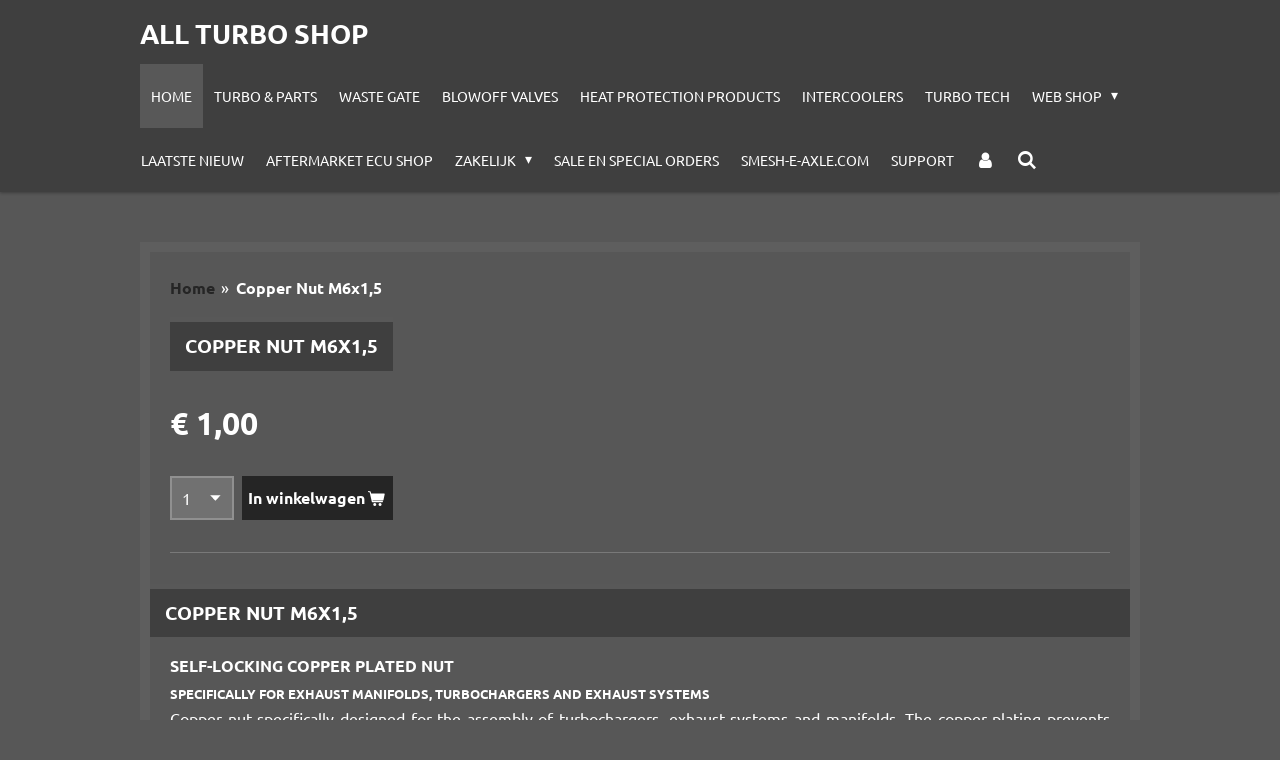

--- FILE ---
content_type: text/html; charset=UTF-8
request_url: https://www.allturboshop.nl/product/1539642/copper-nut-m6x1-5
body_size: 12377
content:
<!DOCTYPE html>
<html lang="nl">
    <head>
        <meta http-equiv="Content-Type" content="text/html; charset=utf-8">
        <meta name="viewport" content="width=device-width, initial-scale=1.0, maximum-scale=5.0">
        <meta http-equiv="X-UA-Compatible" content="IE=edge">
        <link rel="canonical" href="https://www.allturboshop.nl/product/1539642/copper-nut-m6x1-5">
        <link rel="sitemap" type="application/xml" href="https://www.allturboshop.nl/sitemap.xml">
        <meta property="og:title" content="Copper Nut M6x1,5  | allturboshop.nl">
        <meta property="og:url" content="https://www.allturboshop.nl/product/1539642/copper-nut-m6x1-5">
        <base href="https://www.allturboshop.nl/">
        <meta name="description" property="og:description" content="Copper Nut M6x1,5
Self-locking copper plated nut
Specifically for exhaust manifolds, turbochargers and exhaust systems
Copper nut specifically designed for the assembly of turbochargers, exhaust systems and manifolds. The copper plating prevents the nut from corrosive adhesion to the stud or bolt.Thread: M6">
                <script nonce="07269cd97b3ac9a18fbda237890f3196">
            
            window.JOUWWEB = window.JOUWWEB || {};
            window.JOUWWEB.application = window.JOUWWEB.application || {};
            window.JOUWWEB.application = {"backends":[{"domain":"jouwweb.nl","freeDomain":"jouwweb.site"},{"domain":"webador.com","freeDomain":"webadorsite.com"},{"domain":"webador.de","freeDomain":"webadorsite.com"},{"domain":"webador.fr","freeDomain":"webadorsite.com"},{"domain":"webador.es","freeDomain":"webadorsite.com"},{"domain":"webador.it","freeDomain":"webadorsite.com"},{"domain":"jouwweb.be","freeDomain":"jouwweb.site"},{"domain":"webador.ie","freeDomain":"webadorsite.com"},{"domain":"webador.co.uk","freeDomain":"webadorsite.com"},{"domain":"webador.at","freeDomain":"webadorsite.com"},{"domain":"webador.be","freeDomain":"webadorsite.com"},{"domain":"webador.ch","freeDomain":"webadorsite.com"},{"domain":"webador.ch","freeDomain":"webadorsite.com"},{"domain":"webador.mx","freeDomain":"webadorsite.com"},{"domain":"webador.com","freeDomain":"webadorsite.com"},{"domain":"webador.dk","freeDomain":"webadorsite.com"},{"domain":"webador.se","freeDomain":"webadorsite.com"},{"domain":"webador.no","freeDomain":"webadorsite.com"},{"domain":"webador.fi","freeDomain":"webadorsite.com"},{"domain":"webador.ca","freeDomain":"webadorsite.com"},{"domain":"webador.ca","freeDomain":"webadorsite.com"},{"domain":"webador.pl","freeDomain":"webadorsite.com"},{"domain":"webador.com.au","freeDomain":"webadorsite.com"},{"domain":"webador.nz","freeDomain":"webadorsite.com"}],"editorLocale":"nl-NL","editorTimezone":"Europe\/Amsterdam","editorLanguage":"nl","analytics4TrackingId":"G-E6PZPGE4QM","analyticsDimensions":[],"backendDomain":"www.jouwweb.nl","backendShortDomain":"jouwweb.nl","backendKey":"jouwweb-nl","freeWebsiteDomain":"jouwweb.site","noSsl":false,"build":{"reference":"76559bd"},"linkHostnames":["www.jouwweb.nl","www.webador.com","www.webador.de","www.webador.fr","www.webador.es","www.webador.it","www.jouwweb.be","www.webador.ie","www.webador.co.uk","www.webador.at","www.webador.be","www.webador.ch","fr.webador.ch","www.webador.mx","es.webador.com","www.webador.dk","www.webador.se","www.webador.no","www.webador.fi","www.webador.ca","fr.webador.ca","www.webador.pl","www.webador.com.au","www.webador.nz"],"assetsUrl":"https:\/\/assets.jwwb.nl","loginUrl":"https:\/\/www.jouwweb.nl\/inloggen","publishUrl":"https:\/\/www.jouwweb.nl\/v2\/website\/975617\/publish-proxy","adminUserOrIp":false,"pricing":{"plans":{"lite":{"amount":"700","currency":"EUR"},"pro":{"amount":"1200","currency":"EUR"},"business":{"amount":"2400","currency":"EUR"}},"yearlyDiscount":{"price":{"amount":"0","currency":"EUR"},"ratio":0,"percent":"0%","discountPrice":{"amount":"0","currency":"EUR"},"termPricePerMonth":{"amount":"0","currency":"EUR"},"termPricePerYear":{"amount":"0","currency":"EUR"}}},"hcUrl":{"add-product-variants":"https:\/\/help.jouwweb.nl\/hc\/nl\/articles\/28594307773201","basic-vs-advanced-shipping":"https:\/\/help.jouwweb.nl\/hc\/nl\/articles\/28594268794257","html-in-head":"https:\/\/help.jouwweb.nl\/hc\/nl\/articles\/28594336422545","link-domain-name":"https:\/\/help.jouwweb.nl\/hc\/nl\/articles\/28594325307409","optimize-for-mobile":"https:\/\/help.jouwweb.nl\/hc\/nl\/articles\/28594312927121","seo":"https:\/\/help.jouwweb.nl\/hc\/nl\/sections\/28507243966737","transfer-domain-name":"https:\/\/help.jouwweb.nl\/hc\/nl\/articles\/28594325232657","website-not-secure":"https:\/\/help.jouwweb.nl\/hc\/nl\/articles\/28594252935825"}};
            window.JOUWWEB.brand = {"type":"jouwweb","name":"JouwWeb","domain":"JouwWeb.nl","supportEmail":"support@jouwweb.nl"};
                    
                window.JOUWWEB = window.JOUWWEB || {};
                window.JOUWWEB.websiteRendering = {"locale":"nl-NL","timezone":"Europe\/Amsterdam","routes":{"api\/upload\/product-field":"\/_api\/upload\/product-field","checkout\/cart":"\/winkelwagen","payment":"\/bestelling-afronden\/:publicOrderId","payment\/forward":"\/bestelling-afronden\/:publicOrderId\/forward","public-order":"\/bestelling\/:publicOrderId","checkout\/authorize":"\/winkelwagen\/authorize\/:gateway","wishlist":"\/verlanglijst"}};
                                                    window.JOUWWEB.website = {"id":975617,"locale":"nl-NL","enabled":true,"title":"allturboshop.nl","hasTitle":true,"roleOfLoggedInUser":null,"ownerLocale":"nl-NL","plan":"business","freeWebsiteDomain":"jouwweb.site","backendKey":"jouwweb-nl","currency":"EUR","defaultLocale":"nl-NL","url":"https:\/\/www.allturboshop.nl\/","homepageSegmentId":3718780,"category":"website","isOffline":false,"isPublished":true,"locales":["nl-NL"],"allowed":{"ads":false,"credits":true,"externalLinks":true,"slideshow":true,"customDefaultSlideshow":true,"hostedAlbums":true,"moderators":true,"mailboxQuota":10,"statisticsVisitors":true,"statisticsDetailed":true,"statisticsMonths":-1,"favicon":true,"password":true,"freeDomains":2,"freeMailAccounts":2,"canUseLanguages":false,"fileUpload":true,"legacyFontSize":false,"webshop":true,"products":-1,"imageText":false,"search":true,"audioUpload":true,"videoUpload":5000,"allowDangerousForms":false,"allowHtmlCode":true,"mobileBar":true,"sidebar":true,"poll":false,"allowCustomForms":true,"allowBusinessListing":true,"allowCustomAnalytics":true,"allowAccountingLink":true,"digitalProducts":true,"sitemapElement":false},"mobileBar":{"enabled":true,"theme":"accent","email":{"active":true,"value":"adaptronic@gmail.com"},"location":{"active":false},"phone":{"active":true,"value":"+31(0)613906194"},"whatsapp":{"active":true,"value":"+31(0)613906194"},"social":{"active":false,"network":"facebook"}},"webshop":{"enabled":true,"currency":"EUR","taxEnabled":true,"taxInclusive":false,"vatDisclaimerVisible":false,"orderNotice":"<p>Indien u speciale wensen heeft kunt u deze doorgeven via het Opmerkingen-veld in de laatste stap.<\/p>","orderConfirmation":"<p>Hartelijk bedankt voor uw bestelling! U ontvangt zo spoedig mogelijk bericht van ons over de afhandeling van uw bestelling.<\/p>","freeShipping":true,"freeShippingAmount":"2200.00","shippingDisclaimerVisible":false,"pickupAllowed":false,"couponAllowed":true,"detailsPageAvailable":true,"socialMediaVisible":true,"termsPage":3718936,"termsPageUrl":"\/web-shop\/algemene-voorwaarden","extraTerms":null,"pricingVisible":true,"orderButtonVisible":true,"shippingAdvanced":true,"shippingAdvancedBackEnd":true,"soldOutVisible":true,"backInStockNotificationEnabled":false,"canAddProducts":true,"nextOrderNumber":745,"allowedServicePoints":[],"sendcloudConfigured":false,"sendcloudFallbackPublicKey":"a3d50033a59b4a598f1d7ce7e72aafdf","taxExemptionAllowed":true,"invoiceComment":null,"emptyCartVisible":false,"minimumOrderPrice":"30.00","productNumbersEnabled":false,"wishlistEnabled":false,"hideTaxOnCart":false},"isTreatedAsWebshop":true};                            window.JOUWWEB.cart = {"products":[],"coupon":null,"shippingCountryCode":null,"shippingChoice":null,"breakdown":[]};                            window.JOUWWEB.scripts = ["website-rendering\/webshop"];                        window.parent.JOUWWEB.colorPalette = window.JOUWWEB.colorPalette;
        </script>
                <title>Copper Nut M6x1,5  | allturboshop.nl</title>
                                            <link href="https://primary.jwwb.nl/public/k/f/d/temp-mfzptfielxpemvxnrlqu/touch-icon-iphone.png?bust=1536744189" rel="apple-touch-icon" sizes="60x60">                                                <link href="https://primary.jwwb.nl/public/k/f/d/temp-mfzptfielxpemvxnrlqu/touch-icon-ipad.png?bust=1536744189" rel="apple-touch-icon" sizes="76x76">                                                <link href="https://primary.jwwb.nl/public/k/f/d/temp-mfzptfielxpemvxnrlqu/touch-icon-iphone-retina.png?bust=1536744189" rel="apple-touch-icon" sizes="120x120">                                                <link href="https://primary.jwwb.nl/public/k/f/d/temp-mfzptfielxpemvxnrlqu/touch-icon-ipad-retina.png?bust=1536744189" rel="apple-touch-icon" sizes="152x152">                                                <link href="https://primary.jwwb.nl/public/k/f/d/temp-mfzptfielxpemvxnrlqu/favicon.png?bust=1536744189" rel="shortcut icon">                                                <link href="https://primary.jwwb.nl/public/k/f/d/temp-mfzptfielxpemvxnrlqu/favicon.png?bust=1536744189" rel="icon">                                                        <meta name="twitter:card" content="summary">
                                                    <meta name="google-site-verification" content="qWRVvRbhmVaB9efRWOFx9l1MVMSj6R39B_sPuIYd-gg" />                            <script src="https://plausible.io/js/script.manual.js" nonce="07269cd97b3ac9a18fbda237890f3196" data-turbo-track="reload" defer data-domain="shard17.jouwweb.nl"></script>
<link rel="stylesheet" type="text/css" href="https://gfonts.jwwb.nl/css?display=fallback&amp;family=Ubuntu%3A400%2C700%2C400italic%2C700italic" nonce="07269cd97b3ac9a18fbda237890f3196" data-turbo-track="dynamic">
<script src="https://assets.jwwb.nl/assets/build/website-rendering/nl-NL.js?bust=af8dcdef13a1895089e9" nonce="07269cd97b3ac9a18fbda237890f3196" data-turbo-track="reload" defer></script>
<script src="https://assets.jwwb.nl/assets/website-rendering/runtime.e155993011efc7175f1d.js?bust=9c9da86aa25b93d0d097" nonce="07269cd97b3ac9a18fbda237890f3196" data-turbo-track="reload" defer></script>
<script src="https://assets.jwwb.nl/assets/website-rendering/812.881ee67943804724d5af.js?bust=78ab7ad7d6392c42d317" nonce="07269cd97b3ac9a18fbda237890f3196" data-turbo-track="reload" defer></script>
<script src="https://assets.jwwb.nl/assets/website-rendering/main.fcb48f874358186fdbcf.js?bust=ae2434b747f7e2a90746" nonce="07269cd97b3ac9a18fbda237890f3196" data-turbo-track="reload" defer></script>
<link rel="preload" href="https://assets.jwwb.nl/assets/website-rendering/styles.1ccb5af37fe695da2886.css?bust=b0ae04ec4c862e8d8ee1" as="style">
<link rel="preload" href="https://assets.jwwb.nl/assets/website-rendering/fonts/icons-website-rendering/font/website-rendering.woff2?bust=bd2797014f9452dadc8e" as="font" crossorigin>
<link rel="preconnect" href="https://gfonts.jwwb.nl">
<link rel="stylesheet" type="text/css" href="https://assets.jwwb.nl/assets/website-rendering/styles.1ccb5af37fe695da2886.css?bust=b0ae04ec4c862e8d8ee1" nonce="07269cd97b3ac9a18fbda237890f3196" data-turbo-track="dynamic">
<link rel="preconnect" href="https://assets.jwwb.nl">
<link rel="stylesheet" type="text/css" href="https://primary.jwwb.nl/public/k/f/d/temp-mfzptfielxpemvxnrlqu/style.css?bust=1769708601" nonce="07269cd97b3ac9a18fbda237890f3196" data-turbo-track="dynamic">    </head>
    <body
        id="top"
        class="jw-is-no-slideshow jw-header-is-text jw-is-segment-product jw-is-frontend jw-is-no-sidebar jw-is-no-messagebar jw-is-no-touch-device jw-is-no-mobile"
                                    data-jouwweb-page="1539642"
                                                data-jouwweb-segment-id="1539642"
                                                data-jouwweb-segment-type="product"
                                                data-template-threshold="1000"
                                                data-template-name="Health&#x7C;shades"
                            itemscope
        itemtype="https://schema.org/Product"
    >
                                    <meta itemprop="url" content="https://www.allturboshop.nl/product/1539642/copper-nut-m6x1-5">
        <a href="#main-content" class="jw-skip-link">
            Ga direct naar de hoofdinhoud        </a>
        <div class="jw-background"></div>
        <div class="jw-body">
            <div class="jw-mobile-menu jw-mobile-is-text js-mobile-menu">
            <button
            type="button"
            class="jw-mobile-menu__button jw-mobile-toggle"
            aria-label="Open / sluit menu"
        >
            <span class="jw-icon-burger"></span>
        </button>
        <div class="jw-mobile-header jw-mobile-header--text">
        <a            class="jw-mobile-header-content"
                            href="/"
                        >
                                        <div class="jw-mobile-text">
                    All turbo shop                </div>
                    </a>
    </div>

        <a
        href="/winkelwagen"
        class="jw-mobile-menu__button jw-mobile-header-cart jw-mobile-header-cart--hidden jw-mobile-menu__button--dummy"
        aria-label="Bekijk winkelwagen"
    >
        <span class="jw-icon-badge-wrapper">
            <span class="website-rendering-icon-basket" aria-hidden="true"></span>
            <span class="jw-icon-badge hidden" aria-hidden="true"></span>
        </span>
    </a>
    
    </div>
    <div class="jw-mobile-menu-search jw-mobile-menu-search--hidden">
        <form
            action="/zoeken"
            method="get"
            class="jw-mobile-menu-search__box"
        >
            <input
                type="text"
                name="q"
                value=""
                placeholder="Zoeken..."
                class="jw-mobile-menu-search__input"
                aria-label="Zoeken"
            >
            <button type="submit" class="jw-btn jw-btn--style-flat jw-mobile-menu-search__button" aria-label="Zoeken">
                <span class="website-rendering-icon-search" aria-hidden="true"></span>
            </button>
            <button type="button" class="jw-btn jw-btn--style-flat jw-mobile-menu-search__button js-cancel-search" aria-label="Zoekopdracht annuleren">
                <span class="website-rendering-icon-cancel" aria-hidden="true"></span>
            </button>
        </form>
    </div>
            <div class="wrapper">
    <header class="topmenu clearfix js-fixed-header-container">
        <div class="inner js-topbar-content-container">
            <div class="header">
                <div class="jw-header-logo">
        <div
    class="jw-header jw-header-title-container jw-header-text jw-header-text-toggle"
    data-stylable="true"
>
    <a        id="jw-header-title"
        class="jw-header-title"
                    href="/"
            >
        All turbo shop    </a>
</div>
</div>
            </div>
            <nav class="jw-menu-copy">
                <ul
    id="jw-menu"
    class="jw-menu jw-menu-horizontal"
            >
            <li
    class="jw-menu-item jw-menu-is-active"
>
        <a        class="jw-menu-link js-active-menu-item"
        href="/"                                            data-page-link-id="3718780"
                            >
                <span class="">
            Home        </span>
            </a>
                </li>
            <li
    class="jw-menu-item"
>
        <a        class="jw-menu-link"
        href="/turbo-parts-1"                                            data-page-link-id="3742152"
                            >
                <span class="">
            Turbo &amp; Parts        </span>
            </a>
                </li>
            <li
    class="jw-menu-item"
>
        <a        class="jw-menu-link"
        href="/waste-gate-1"                                            data-page-link-id="3742142"
                            >
                <span class="">
            Waste Gate        </span>
            </a>
                </li>
            <li
    class="jw-menu-item"
>
        <a        class="jw-menu-link"
        href="/blowoff-valves-1"                                            data-page-link-id="3742230"
                            >
                <span class="">
            Blowoff Valves        </span>
            </a>
                </li>
            <li
    class="jw-menu-item"
>
        <a        class="jw-menu-link"
        href="/heat-protection-products"                                            data-page-link-id="3742145"
                            >
                <span class="">
            Heat Protection Products        </span>
            </a>
                </li>
            <li
    class="jw-menu-item"
>
        <a        class="jw-menu-link"
        href="/intercoolers-2"                                            data-page-link-id="3744359"
                            >
                <span class="">
            Intercoolers        </span>
            </a>
                </li>
            <li
    class="jw-menu-item"
>
        <a        class="jw-menu-link"
        href="/turbo-tech"                                            data-page-link-id="3745062"
                            >
                <span class="">
            Turbo Tech        </span>
            </a>
                </li>
            <li
    class="jw-menu-item jw-menu-has-submenu"
>
        <a        class="jw-menu-link"
        href="/web-shop"                                            data-page-link-id="3718990"
                            >
                <span class="">
            Web Shop        </span>
                    <span class="jw-arrow jw-arrow-toplevel"></span>
            </a>
                    <ul
            class="jw-submenu"
                    >
                            <li
    class="jw-menu-item jw-menu-has-submenu"
>
        <a        class="jw-menu-link"
        href="/web-shop/turbo-parts"                                            data-page-link-id="3719074"
                            >
                <span class="">
            Turbo &amp; Parts        </span>
                    <span class="jw-arrow"></span>
            </a>
                    <ul
            class="jw-submenu"
                    >
                            <li
    class="jw-menu-item"
>
        <a        class="jw-menu-link"
        href="/web-shop/turbo-parts/borgwarner-efr-turbo"                                            data-page-link-id="3719164"
                            >
                <span class="">
            BorgWarner EFR Turbo        </span>
            </a>
                </li>
                            <li
    class="jw-menu-item"
>
        <a        class="jw-menu-link"
        href="/web-shop/turbo-parts/borgwarner-efr-supercore"                                            data-page-link-id="4194010"
                            >
                <span class="">
            BorgWarner EFR SuperCore        </span>
            </a>
                </li>
                            <li
    class="jw-menu-item"
>
        <a        class="jw-menu-link"
        href="/web-shop/turbo-parts/efr-turbine-housing-wastegate-activators"                                            data-page-link-id="3727787"
                            >
                <span class="">
            EFR turbine housing WasteGate Activators        </span>
            </a>
                </li>
                            <li
    class="jw-menu-item"
>
        <a        class="jw-menu-link"
        href="/web-shop/turbo-parts/borgwarner-airworks-turbo"                                            data-page-link-id="3719254"
                            >
                <span class="">
            BorgWarner AirWorks Turbo        </span>
            </a>
                </li>
                            <li
    class="jw-menu-item"
>
        <a        class="jw-menu-link"
        href="/web-shop/turbo-parts/borgwarner-airworks-supercore"                                            data-page-link-id="3719314"
                            >
                <span class="">
            BorgWarner AirWorks SuperCore        </span>
            </a>
                </li>
                            <li
    class="jw-menu-item"
>
        <a        class="jw-menu-link"
        href="/web-shop/turbo-parts/borgwarner-chra"                                            data-page-link-id="3719317"
                            >
                <span class="">
            BorgWarner CHRA        </span>
            </a>
                </li>
                            <li
    class="jw-menu-item"
>
        <a        class="jw-menu-link"
        href="/web-shop/turbo-parts/bw-airwerks-turbine-housing"                                            data-page-link-id="3722232"
                            >
                <span class="">
            BW AirWerks turbine housing        </span>
            </a>
                </li>
                            <li
    class="jw-menu-item"
>
        <a        class="jw-menu-link"
        href="/web-shop/turbo-parts/tial-turbine-housings"                                            data-page-link-id="4766480"
                            >
                <span class="">
            TiAl Turbine Housings        </span>
            </a>
                </li>
                            <li
    class="jw-menu-item"
>
        <a        class="jw-menu-link"
        href="/web-shop/turbo-parts/borgwarner-parts"                                            data-page-link-id="3719311"
                            >
                <span class="">
            BorgWarner Parts        </span>
            </a>
                </li>
                            <li
    class="jw-menu-item"
>
        <a        class="jw-menu-link"
        href="/web-shop/turbo-parts/kkk-upgrade-turbo-audi-vw"                                            data-page-link-id="3740245"
                            >
                <span class="">
            KKK Upgrade Turbo Audi VW        </span>
            </a>
                </li>
                            <li
    class="jw-menu-item"
>
        <a        class="jw-menu-link"
        href="/web-shop/turbo-parts/mitsubishi-performance-turbocharger"                                            data-page-link-id="3733621"
                            >
                <span class="">
            Mitsubishi Performance turbocharger        </span>
            </a>
                </li>
                            <li
    class="jw-menu-item"
>
        <a        class="jw-menu-link"
        href="/web-shop/turbo-parts/borgwarner-efr-supercore-1"                                            data-page-link-id="4194018"
                            >
                <span class="">
            BorgWarner EFR SuperCore        </span>
            </a>
                </li>
                            <li
    class="jw-menu-item"
>
        <a        class="jw-menu-link"
        href="/web-shop/turbo-parts/pakkingen-gaskets"                                            data-page-link-id="3740105"
                            >
                <span class="">
            Pakkingen Gaskets        </span>
            </a>
                </li>
                            <li
    class="jw-menu-item"
>
        <a        class="jw-menu-link"
        href="/web-shop/turbo-parts/turbo-flanges"                                            data-page-link-id="3737174"
                            >
                <span class="">
            Turbo Flanges        </span>
            </a>
                </li>
                            <li
    class="jw-menu-item"
>
        <a        class="jw-menu-link"
        href="/web-shop/turbo-parts/auxiliary-oil-water-air-in-outlet-parts"                                            data-page-link-id="3741422"
                            >
                <span class="">
            Auxiliary Oil / Water / Air In-Outlet Parts        </span>
            </a>
                </li>
                            <li
    class="jw-menu-item"
>
        <a        class="jw-menu-link"
        href="/web-shop/turbo-parts/universele-wastegate-activators"                                            data-page-link-id="3727417"
                            >
                <span class="">
            Universele WasteGate Activators        </span>
            </a>
                </li>
                            <li
    class="jw-menu-item"
>
        <a        class="jw-menu-link"
        href="/web-shop/turbo-parts/holset-turbo-hx35-12cm2-manufacturer-no-0600350001"                                            data-page-link-id="5006597"
                            >
                <span class="">
            Holset Turbo HX35 / 12cm²  Manufacturer-No.: 0600350001        </span>
            </a>
                </li>
                    </ul>
        </li>
                            <li
    class="jw-menu-item jw-menu-has-submenu"
>
        <a        class="jw-menu-link"
        href="/web-shop/waste-gate"                                            data-page-link-id="3721078"
                            >
                <span class="">
            Waste Gate        </span>
                    <span class="jw-arrow"></span>
            </a>
                    <ul
            class="jw-submenu"
                    >
                            <li
    class="jw-menu-item"
>
        <a        class="jw-menu-link"
        href="/web-shop/waste-gate/tial-wastegate-f38"                                            data-page-link-id="3721091"
                            >
                <span class="">
            TiAl Wastegate F38        </span>
            </a>
                </li>
                            <li
    class="jw-menu-item"
>
        <a        class="jw-menu-link"
        href="/web-shop/waste-gate/wastegate-tial-mv-s"                                            data-page-link-id="3721253"
                            >
                <span class="">
            Wastegate TiAL MV-S        </span>
            </a>
                </li>
                            <li
    class="jw-menu-item"
>
        <a        class="jw-menu-link"
        href="/web-shop/waste-gate/wastegate-tial-mvs-a"                                            data-page-link-id="3721368"
                            >
                <span class="">
            Wastegate TiAL MVS-A        </span>
            </a>
                </li>
                            <li
    class="jw-menu-item"
>
        <a        class="jw-menu-link"
        href="/web-shop/waste-gate/wastegate-tial-mv-r"                                            data-page-link-id="3721207"
                            >
                <span class="">
            Wastegate TiAL MV-R        </span>
            </a>
                </li>
                            <li
    class="jw-menu-item"
>
        <a        class="jw-menu-link"
        href="/web-shop/waste-gate/wastegate-tial-f46p"                                            data-page-link-id="3721404"
                            >
                <span class="">
            Wastegate TiAL F46P        </span>
            </a>
                </li>
                            <li
    class="jw-menu-item"
>
        <a        class="jw-menu-link"
        href="/web-shop/waste-gate/wastegate-tial-v50"                                            data-page-link-id="3721509"
                            >
                <span class="">
            Wastegate TiAL V50        </span>
            </a>
                </li>
                            <li
    class="jw-menu-item"
>
        <a        class="jw-menu-link"
        href="/web-shop/waste-gate/wastegate-tial-v60"                                            data-page-link-id="3721440"
                            >
                <span class="">
            Wastegate TiAL V60        </span>
            </a>
                </li>
                            <li
    class="jw-menu-item"
>
        <a        class="jw-menu-link"
        href="/web-shop/waste-gate/synapse-wastegate"                                            data-page-link-id="3743865"
                            >
                <span class="">
            Synapse Wastegate        </span>
            </a>
                </li>
                    </ul>
        </li>
                            <li
    class="jw-menu-item jw-menu-has-submenu"
>
        <a        class="jw-menu-link"
        href="/web-shop/blowoff-valves"                                            data-page-link-id="3742220"
                            >
                <span class="">
            Blowoff Valves        </span>
                    <span class="jw-arrow"></span>
            </a>
                    <ul
            class="jw-submenu"
                    >
                            <li
    class="jw-menu-item"
>
        <a        class="jw-menu-link"
        href="/web-shop/blowoff-valves/blowoff-valve-tial"                                            data-page-link-id="3742154"
                            >
                <span class="">
            Blowoff Valve TiAl        </span>
            </a>
                </li>
                            <li
    class="jw-menu-item"
>
        <a        class="jw-menu-link"
        href="/web-shop/blowoff-valves/turbosmart-blow-off-valves"                                            data-page-link-id="3743713"
                            >
                <span class="">
            Turbosmart Blow Off Valves        </span>
            </a>
                </li>
                            <li
    class="jw-menu-item"
>
        <a        class="jw-menu-link"
        href="/web-shop/blowoff-valves/pop-off-valve-universal"                                            data-page-link-id="3743676"
                            >
                <span class="">
            Pop Off Valve Universal        </span>
            </a>
                </li>
                    </ul>
        </li>
                            <li
    class="jw-menu-item jw-menu-has-submenu"
>
        <a        class="jw-menu-link"
        href="/web-shop/heat-protection-products-1"                                            data-page-link-id="3721679"
                            >
                <span class="">
            Heat Protection Products        </span>
                    <span class="jw-arrow"></span>
            </a>
                    <ul
            class="jw-submenu"
                    >
                            <li
    class="jw-menu-item"
>
        <a        class="jw-menu-link"
        href="/web-shop/heat-protection-products-1/heat-wrap-exhaust-wrap"                                            data-page-link-id="3721693"
                            >
                <span class="">
            Heat Wrap Exhaust Wrap        </span>
            </a>
                </li>
                            <li
    class="jw-menu-item"
>
        <a        class="jw-menu-link"
        href="/web-shop/heat-protection-products-1/heat-protection"                                            data-page-link-id="3721838"
                            >
                <span class="">
            Heat Protection        </span>
            </a>
                </li>
                            <li
    class="jw-menu-item"
>
        <a        class="jw-menu-link"
        href="/web-shop/heat-protection-products-1/turbo-heat-shield"                                            data-page-link-id="3721862"
                            >
                <span class="">
            Turbo Heat Shield        </span>
            </a>
                </li>
                    </ul>
        </li>
                            <li
    class="jw-menu-item"
>
        <a        class="jw-menu-link"
        href="/web-shop/innovatemotorsports"                                            data-page-link-id="3726830"
                            >
                <span class="">
            innovatemotorsports        </span>
            </a>
                </li>
                            <li
    class="jw-menu-item"
>
        <a        class="jw-menu-link"
        href="/web-shop/boost-controllers"                                            data-page-link-id="3727113"
                            >
                <span class="">
            Boost Controllers        </span>
            </a>
                </li>
                            <li
    class="jw-menu-item"
>
        <a        class="jw-menu-link"
        href="/web-shop/sensors"                                            data-page-link-id="3727023"
                            >
                <span class="">
            Sensors        </span>
            </a>
                </li>
                            <li
    class="jw-menu-item"
>
        <a        class="jw-menu-link"
        href="/web-shop/audi-vw-parts-1"                                            data-page-link-id="3740335"
                            >
                <span class="">
            Audi &amp; VW Parts        </span>
            </a>
                </li>
                            <li
    class="jw-menu-item jw-menu-has-submenu"
>
        <a        class="jw-menu-link"
        href="/web-shop/intercoolers-1"                                            data-page-link-id="3743966"
                            >
                <span class="">
            Intercoolers        </span>
                    <span class="jw-arrow"></span>
            </a>
                    <ul
            class="jw-submenu"
                    >
                            <li
    class="jw-menu-item"
>
        <a        class="jw-menu-link"
        href="/web-shop/intercoolers-1/intercooler-air-to-air"                                            data-page-link-id="3743965"
                            >
                <span class="">
            Intercooler-Air-to-Air        </span>
            </a>
                </li>
                            <li
    class="jw-menu-item"
>
        <a        class="jw-menu-link"
        href="/web-shop/intercoolers-1/air-to-water-intercoolers"                                            data-page-link-id="3744227"
                            >
                <span class="">
            Air to Water Intercoolers        </span>
            </a>
                </li>
                            <li
    class="jw-menu-item"
>
        <a        class="jw-menu-link"
        href="/web-shop/intercoolers-1/ic-construction"                                            data-page-link-id="3744246"
                            >
                <span class="">
            IC Construction        </span>
            </a>
                </li>
                            <li
    class="jw-menu-item"
>
        <a        class="jw-menu-link"
        href="/web-shop/intercoolers-1/intercoolers-audi-vw-vag"                                            data-page-link-id="3740281"
                            >
                <span class="">
            Intercoolers Audi VW VAG        </span>
            </a>
                </li>
                    </ul>
        </li>
                            <li
    class="jw-menu-item"
>
        <a        class="jw-menu-link"
        href="/web-shop/diesel-ecu-ecm"                                            data-page-link-id="4851460"
                            >
                <span class="">
            Diesel ECU ECM        </span>
            </a>
                </li>
                            <li
    class="jw-menu-item"
>
        <a        class="jw-menu-link"
        href="/web-shop/algemene-voorwaarden"                                            data-page-link-id="3718936"
                            >
                <span class="">
            Algemene voorwaarden        </span>
            </a>
                </li>
                    </ul>
        </li>
            <li
    class="jw-menu-item"
>
        <a        class="jw-menu-link"
        href="/laatste-nieuw"                                            data-page-link-id="3745404"
                            >
                <span class="">
            Laatste Nieuw        </span>
            </a>
                </li>
            <li
    class="jw-menu-item"
>
        <a        class="jw-menu-link"
        href="/aftermarket-ecu-shop"                                            data-page-link-id="3758993"
                            >
                <span class="">
            AFTERMARKET ECU SHOP        </span>
            </a>
                </li>
            <li
    class="jw-menu-item jw-menu-has-submenu"
>
        <a        class="jw-menu-link"
        href="/zakelijk"                                            data-page-link-id="4399271"
                            >
                <span class="">
            Zakelijk        </span>
                    <span class="jw-arrow jw-arrow-toplevel"></span>
            </a>
                    <ul
            class="jw-submenu"
                    >
                            <li
    class="jw-menu-item"
>
        <a        class="jw-menu-link"
        href="/zakelijk/not-in-stock"                                            data-page-link-id="4399292"
                            >
                <span class="">
            not in Stock        </span>
            </a>
                </li>
                    </ul>
        </li>
            <li
    class="jw-menu-item"
>
        <a        class="jw-menu-link"
        href="/sale-en-special-orders"                                            data-page-link-id="4460206"
                            >
                <span class="">
            Sale en special orders        </span>
            </a>
                </li>
            <li
    class="jw-menu-item"
>
        <a        class="jw-menu-link"
        href="https://smesh-e-axle.com/"                    target="_blank"
                            rel="noopener"
                                            data-link-id="4638218"
                    >
                <span class="">
            smesh-e-axle.com        </span>
            </a>
                </li>
            <li
    class="jw-menu-item"
>
        <a        class="jw-menu-link"
        href="/support"                                            data-page-link-id="5741207"
                            >
                <span class="">
            Support        </span>
            </a>
                </li>
            <li
    class="jw-menu-item"
>
        <a        class="jw-menu-link jw-menu-link--icon"
        href="/account"                                                            title="Account"
            >
                                <span class="website-rendering-icon-user"></span>
                            <span class="hidden-desktop-horizontal-menu">
            Account        </span>
            </a>
                </li>
            <li
    class="jw-menu-item jw-menu-search-item"
>
        <button        class="jw-menu-link jw-menu-link--icon jw-text-button"
                                                                    title="Zoeken"
            >
                                <span class="website-rendering-icon-search"></span>
                            <span class="hidden-desktop-horizontal-menu">
            Zoeken        </span>
            </button>
                
            <div class="jw-popover-container jw-popover-container--inline is-hidden">
                <div class="jw-popover-backdrop"></div>
                <div class="jw-popover">
                    <div class="jw-popover__arrow"></div>
                    <div class="jw-popover__content jw-section-white">
                        <form  class="jw-search" action="/zoeken" method="get">
                            
                            <input class="jw-search__input" type="text" name="q" value="" placeholder="Zoeken..." aria-label="Zoeken" >
                            <button class="jw-search__submit" type="submit" aria-label="Zoeken">
                                <span class="website-rendering-icon-search" aria-hidden="true"></span>
                            </button>
                        </form>
                    </div>
                </div>
            </div>
                        </li>
            <li
    class="jw-menu-item js-menu-cart-item jw-menu-cart-item--hidden"
>
        <a        class="jw-menu-link jw-menu-link--icon"
        href="/winkelwagen"                                                            title="Winkelwagen"
            >
                                    <span class="jw-icon-badge-wrapper">
                        <span class="website-rendering-icon-basket"></span>
                                            <span class="jw-icon-badge hidden">
                    0                </span>
                            <span class="hidden-desktop-horizontal-menu">
            Winkelwagen        </span>
            </a>
                </li>
    
    </ul>

    <script nonce="07269cd97b3ac9a18fbda237890f3196" id="jw-mobile-menu-template" type="text/template">
        <ul id="jw-menu" class="jw-menu jw-menu-horizontal jw-menu-spacing--mobile-bar">
                            <li
    class="jw-menu-item jw-menu-search-item"
>
                
                 <li class="jw-menu-item jw-mobile-menu-search-item">
                    <form class="jw-search" action="/zoeken" method="get">
                        <input class="jw-search__input" type="text" name="q" value="" placeholder="Zoeken..." aria-label="Zoeken">
                        <button class="jw-search__submit" type="submit" aria-label="Zoeken">
                            <span class="website-rendering-icon-search" aria-hidden="true"></span>
                        </button>
                    </form>
                </li>
                        </li>
                            <li
    class="jw-menu-item jw-menu-is-active"
>
        <a        class="jw-menu-link js-active-menu-item"
        href="/"                                            data-page-link-id="3718780"
                            >
                <span class="">
            Home        </span>
            </a>
                </li>
                            <li
    class="jw-menu-item"
>
        <a        class="jw-menu-link"
        href="/turbo-parts-1"                                            data-page-link-id="3742152"
                            >
                <span class="">
            Turbo &amp; Parts        </span>
            </a>
                </li>
                            <li
    class="jw-menu-item"
>
        <a        class="jw-menu-link"
        href="/waste-gate-1"                                            data-page-link-id="3742142"
                            >
                <span class="">
            Waste Gate        </span>
            </a>
                </li>
                            <li
    class="jw-menu-item"
>
        <a        class="jw-menu-link"
        href="/blowoff-valves-1"                                            data-page-link-id="3742230"
                            >
                <span class="">
            Blowoff Valves        </span>
            </a>
                </li>
                            <li
    class="jw-menu-item"
>
        <a        class="jw-menu-link"
        href="/heat-protection-products"                                            data-page-link-id="3742145"
                            >
                <span class="">
            Heat Protection Products        </span>
            </a>
                </li>
                            <li
    class="jw-menu-item"
>
        <a        class="jw-menu-link"
        href="/intercoolers-2"                                            data-page-link-id="3744359"
                            >
                <span class="">
            Intercoolers        </span>
            </a>
                </li>
                            <li
    class="jw-menu-item"
>
        <a        class="jw-menu-link"
        href="/turbo-tech"                                            data-page-link-id="3745062"
                            >
                <span class="">
            Turbo Tech        </span>
            </a>
                </li>
                            <li
    class="jw-menu-item jw-menu-has-submenu"
>
        <a        class="jw-menu-link"
        href="/web-shop"                                            data-page-link-id="3718990"
                            >
                <span class="">
            Web Shop        </span>
                    <span class="jw-arrow jw-arrow-toplevel"></span>
            </a>
                    <ul
            class="jw-submenu"
                    >
                            <li
    class="jw-menu-item jw-menu-has-submenu"
>
        <a        class="jw-menu-link"
        href="/web-shop/turbo-parts"                                            data-page-link-id="3719074"
                            >
                <span class="">
            Turbo &amp; Parts        </span>
                    <span class="jw-arrow"></span>
            </a>
                    <ul
            class="jw-submenu"
                    >
                            <li
    class="jw-menu-item"
>
        <a        class="jw-menu-link"
        href="/web-shop/turbo-parts/borgwarner-efr-turbo"                                            data-page-link-id="3719164"
                            >
                <span class="">
            BorgWarner EFR Turbo        </span>
            </a>
                </li>
                            <li
    class="jw-menu-item"
>
        <a        class="jw-menu-link"
        href="/web-shop/turbo-parts/borgwarner-efr-supercore"                                            data-page-link-id="4194010"
                            >
                <span class="">
            BorgWarner EFR SuperCore        </span>
            </a>
                </li>
                            <li
    class="jw-menu-item"
>
        <a        class="jw-menu-link"
        href="/web-shop/turbo-parts/efr-turbine-housing-wastegate-activators"                                            data-page-link-id="3727787"
                            >
                <span class="">
            EFR turbine housing WasteGate Activators        </span>
            </a>
                </li>
                            <li
    class="jw-menu-item"
>
        <a        class="jw-menu-link"
        href="/web-shop/turbo-parts/borgwarner-airworks-turbo"                                            data-page-link-id="3719254"
                            >
                <span class="">
            BorgWarner AirWorks Turbo        </span>
            </a>
                </li>
                            <li
    class="jw-menu-item"
>
        <a        class="jw-menu-link"
        href="/web-shop/turbo-parts/borgwarner-airworks-supercore"                                            data-page-link-id="3719314"
                            >
                <span class="">
            BorgWarner AirWorks SuperCore        </span>
            </a>
                </li>
                            <li
    class="jw-menu-item"
>
        <a        class="jw-menu-link"
        href="/web-shop/turbo-parts/borgwarner-chra"                                            data-page-link-id="3719317"
                            >
                <span class="">
            BorgWarner CHRA        </span>
            </a>
                </li>
                            <li
    class="jw-menu-item"
>
        <a        class="jw-menu-link"
        href="/web-shop/turbo-parts/bw-airwerks-turbine-housing"                                            data-page-link-id="3722232"
                            >
                <span class="">
            BW AirWerks turbine housing        </span>
            </a>
                </li>
                            <li
    class="jw-menu-item"
>
        <a        class="jw-menu-link"
        href="/web-shop/turbo-parts/tial-turbine-housings"                                            data-page-link-id="4766480"
                            >
                <span class="">
            TiAl Turbine Housings        </span>
            </a>
                </li>
                            <li
    class="jw-menu-item"
>
        <a        class="jw-menu-link"
        href="/web-shop/turbo-parts/borgwarner-parts"                                            data-page-link-id="3719311"
                            >
                <span class="">
            BorgWarner Parts        </span>
            </a>
                </li>
                            <li
    class="jw-menu-item"
>
        <a        class="jw-menu-link"
        href="/web-shop/turbo-parts/kkk-upgrade-turbo-audi-vw"                                            data-page-link-id="3740245"
                            >
                <span class="">
            KKK Upgrade Turbo Audi VW        </span>
            </a>
                </li>
                            <li
    class="jw-menu-item"
>
        <a        class="jw-menu-link"
        href="/web-shop/turbo-parts/mitsubishi-performance-turbocharger"                                            data-page-link-id="3733621"
                            >
                <span class="">
            Mitsubishi Performance turbocharger        </span>
            </a>
                </li>
                            <li
    class="jw-menu-item"
>
        <a        class="jw-menu-link"
        href="/web-shop/turbo-parts/borgwarner-efr-supercore-1"                                            data-page-link-id="4194018"
                            >
                <span class="">
            BorgWarner EFR SuperCore        </span>
            </a>
                </li>
                            <li
    class="jw-menu-item"
>
        <a        class="jw-menu-link"
        href="/web-shop/turbo-parts/pakkingen-gaskets"                                            data-page-link-id="3740105"
                            >
                <span class="">
            Pakkingen Gaskets        </span>
            </a>
                </li>
                            <li
    class="jw-menu-item"
>
        <a        class="jw-menu-link"
        href="/web-shop/turbo-parts/turbo-flanges"                                            data-page-link-id="3737174"
                            >
                <span class="">
            Turbo Flanges        </span>
            </a>
                </li>
                            <li
    class="jw-menu-item"
>
        <a        class="jw-menu-link"
        href="/web-shop/turbo-parts/auxiliary-oil-water-air-in-outlet-parts"                                            data-page-link-id="3741422"
                            >
                <span class="">
            Auxiliary Oil / Water / Air In-Outlet Parts        </span>
            </a>
                </li>
                            <li
    class="jw-menu-item"
>
        <a        class="jw-menu-link"
        href="/web-shop/turbo-parts/universele-wastegate-activators"                                            data-page-link-id="3727417"
                            >
                <span class="">
            Universele WasteGate Activators        </span>
            </a>
                </li>
                            <li
    class="jw-menu-item"
>
        <a        class="jw-menu-link"
        href="/web-shop/turbo-parts/holset-turbo-hx35-12cm2-manufacturer-no-0600350001"                                            data-page-link-id="5006597"
                            >
                <span class="">
            Holset Turbo HX35 / 12cm²  Manufacturer-No.: 0600350001        </span>
            </a>
                </li>
                    </ul>
        </li>
                            <li
    class="jw-menu-item jw-menu-has-submenu"
>
        <a        class="jw-menu-link"
        href="/web-shop/waste-gate"                                            data-page-link-id="3721078"
                            >
                <span class="">
            Waste Gate        </span>
                    <span class="jw-arrow"></span>
            </a>
                    <ul
            class="jw-submenu"
                    >
                            <li
    class="jw-menu-item"
>
        <a        class="jw-menu-link"
        href="/web-shop/waste-gate/tial-wastegate-f38"                                            data-page-link-id="3721091"
                            >
                <span class="">
            TiAl Wastegate F38        </span>
            </a>
                </li>
                            <li
    class="jw-menu-item"
>
        <a        class="jw-menu-link"
        href="/web-shop/waste-gate/wastegate-tial-mv-s"                                            data-page-link-id="3721253"
                            >
                <span class="">
            Wastegate TiAL MV-S        </span>
            </a>
                </li>
                            <li
    class="jw-menu-item"
>
        <a        class="jw-menu-link"
        href="/web-shop/waste-gate/wastegate-tial-mvs-a"                                            data-page-link-id="3721368"
                            >
                <span class="">
            Wastegate TiAL MVS-A        </span>
            </a>
                </li>
                            <li
    class="jw-menu-item"
>
        <a        class="jw-menu-link"
        href="/web-shop/waste-gate/wastegate-tial-mv-r"                                            data-page-link-id="3721207"
                            >
                <span class="">
            Wastegate TiAL MV-R        </span>
            </a>
                </li>
                            <li
    class="jw-menu-item"
>
        <a        class="jw-menu-link"
        href="/web-shop/waste-gate/wastegate-tial-f46p"                                            data-page-link-id="3721404"
                            >
                <span class="">
            Wastegate TiAL F46P        </span>
            </a>
                </li>
                            <li
    class="jw-menu-item"
>
        <a        class="jw-menu-link"
        href="/web-shop/waste-gate/wastegate-tial-v50"                                            data-page-link-id="3721509"
                            >
                <span class="">
            Wastegate TiAL V50        </span>
            </a>
                </li>
                            <li
    class="jw-menu-item"
>
        <a        class="jw-menu-link"
        href="/web-shop/waste-gate/wastegate-tial-v60"                                            data-page-link-id="3721440"
                            >
                <span class="">
            Wastegate TiAL V60        </span>
            </a>
                </li>
                            <li
    class="jw-menu-item"
>
        <a        class="jw-menu-link"
        href="/web-shop/waste-gate/synapse-wastegate"                                            data-page-link-id="3743865"
                            >
                <span class="">
            Synapse Wastegate        </span>
            </a>
                </li>
                    </ul>
        </li>
                            <li
    class="jw-menu-item jw-menu-has-submenu"
>
        <a        class="jw-menu-link"
        href="/web-shop/blowoff-valves"                                            data-page-link-id="3742220"
                            >
                <span class="">
            Blowoff Valves        </span>
                    <span class="jw-arrow"></span>
            </a>
                    <ul
            class="jw-submenu"
                    >
                            <li
    class="jw-menu-item"
>
        <a        class="jw-menu-link"
        href="/web-shop/blowoff-valves/blowoff-valve-tial"                                            data-page-link-id="3742154"
                            >
                <span class="">
            Blowoff Valve TiAl        </span>
            </a>
                </li>
                            <li
    class="jw-menu-item"
>
        <a        class="jw-menu-link"
        href="/web-shop/blowoff-valves/turbosmart-blow-off-valves"                                            data-page-link-id="3743713"
                            >
                <span class="">
            Turbosmart Blow Off Valves        </span>
            </a>
                </li>
                            <li
    class="jw-menu-item"
>
        <a        class="jw-menu-link"
        href="/web-shop/blowoff-valves/pop-off-valve-universal"                                            data-page-link-id="3743676"
                            >
                <span class="">
            Pop Off Valve Universal        </span>
            </a>
                </li>
                    </ul>
        </li>
                            <li
    class="jw-menu-item jw-menu-has-submenu"
>
        <a        class="jw-menu-link"
        href="/web-shop/heat-protection-products-1"                                            data-page-link-id="3721679"
                            >
                <span class="">
            Heat Protection Products        </span>
                    <span class="jw-arrow"></span>
            </a>
                    <ul
            class="jw-submenu"
                    >
                            <li
    class="jw-menu-item"
>
        <a        class="jw-menu-link"
        href="/web-shop/heat-protection-products-1/heat-wrap-exhaust-wrap"                                            data-page-link-id="3721693"
                            >
                <span class="">
            Heat Wrap Exhaust Wrap        </span>
            </a>
                </li>
                            <li
    class="jw-menu-item"
>
        <a        class="jw-menu-link"
        href="/web-shop/heat-protection-products-1/heat-protection"                                            data-page-link-id="3721838"
                            >
                <span class="">
            Heat Protection        </span>
            </a>
                </li>
                            <li
    class="jw-menu-item"
>
        <a        class="jw-menu-link"
        href="/web-shop/heat-protection-products-1/turbo-heat-shield"                                            data-page-link-id="3721862"
                            >
                <span class="">
            Turbo Heat Shield        </span>
            </a>
                </li>
                    </ul>
        </li>
                            <li
    class="jw-menu-item"
>
        <a        class="jw-menu-link"
        href="/web-shop/innovatemotorsports"                                            data-page-link-id="3726830"
                            >
                <span class="">
            innovatemotorsports        </span>
            </a>
                </li>
                            <li
    class="jw-menu-item"
>
        <a        class="jw-menu-link"
        href="/web-shop/boost-controllers"                                            data-page-link-id="3727113"
                            >
                <span class="">
            Boost Controllers        </span>
            </a>
                </li>
                            <li
    class="jw-menu-item"
>
        <a        class="jw-menu-link"
        href="/web-shop/sensors"                                            data-page-link-id="3727023"
                            >
                <span class="">
            Sensors        </span>
            </a>
                </li>
                            <li
    class="jw-menu-item"
>
        <a        class="jw-menu-link"
        href="/web-shop/audi-vw-parts-1"                                            data-page-link-id="3740335"
                            >
                <span class="">
            Audi &amp; VW Parts        </span>
            </a>
                </li>
                            <li
    class="jw-menu-item jw-menu-has-submenu"
>
        <a        class="jw-menu-link"
        href="/web-shop/intercoolers-1"                                            data-page-link-id="3743966"
                            >
                <span class="">
            Intercoolers        </span>
                    <span class="jw-arrow"></span>
            </a>
                    <ul
            class="jw-submenu"
                    >
                            <li
    class="jw-menu-item"
>
        <a        class="jw-menu-link"
        href="/web-shop/intercoolers-1/intercooler-air-to-air"                                            data-page-link-id="3743965"
                            >
                <span class="">
            Intercooler-Air-to-Air        </span>
            </a>
                </li>
                            <li
    class="jw-menu-item"
>
        <a        class="jw-menu-link"
        href="/web-shop/intercoolers-1/air-to-water-intercoolers"                                            data-page-link-id="3744227"
                            >
                <span class="">
            Air to Water Intercoolers        </span>
            </a>
                </li>
                            <li
    class="jw-menu-item"
>
        <a        class="jw-menu-link"
        href="/web-shop/intercoolers-1/ic-construction"                                            data-page-link-id="3744246"
                            >
                <span class="">
            IC Construction        </span>
            </a>
                </li>
                            <li
    class="jw-menu-item"
>
        <a        class="jw-menu-link"
        href="/web-shop/intercoolers-1/intercoolers-audi-vw-vag"                                            data-page-link-id="3740281"
                            >
                <span class="">
            Intercoolers Audi VW VAG        </span>
            </a>
                </li>
                    </ul>
        </li>
                            <li
    class="jw-menu-item"
>
        <a        class="jw-menu-link"
        href="/web-shop/diesel-ecu-ecm"                                            data-page-link-id="4851460"
                            >
                <span class="">
            Diesel ECU ECM        </span>
            </a>
                </li>
                            <li
    class="jw-menu-item"
>
        <a        class="jw-menu-link"
        href="/web-shop/algemene-voorwaarden"                                            data-page-link-id="3718936"
                            >
                <span class="">
            Algemene voorwaarden        </span>
            </a>
                </li>
                    </ul>
        </li>
                            <li
    class="jw-menu-item"
>
        <a        class="jw-menu-link"
        href="/laatste-nieuw"                                            data-page-link-id="3745404"
                            >
                <span class="">
            Laatste Nieuw        </span>
            </a>
                </li>
                            <li
    class="jw-menu-item"
>
        <a        class="jw-menu-link"
        href="/aftermarket-ecu-shop"                                            data-page-link-id="3758993"
                            >
                <span class="">
            AFTERMARKET ECU SHOP        </span>
            </a>
                </li>
                            <li
    class="jw-menu-item jw-menu-has-submenu"
>
        <a        class="jw-menu-link"
        href="/zakelijk"                                            data-page-link-id="4399271"
                            >
                <span class="">
            Zakelijk        </span>
                    <span class="jw-arrow jw-arrow-toplevel"></span>
            </a>
                    <ul
            class="jw-submenu"
                    >
                            <li
    class="jw-menu-item"
>
        <a        class="jw-menu-link"
        href="/zakelijk/not-in-stock"                                            data-page-link-id="4399292"
                            >
                <span class="">
            not in Stock        </span>
            </a>
                </li>
                    </ul>
        </li>
                            <li
    class="jw-menu-item"
>
        <a        class="jw-menu-link"
        href="/sale-en-special-orders"                                            data-page-link-id="4460206"
                            >
                <span class="">
            Sale en special orders        </span>
            </a>
                </li>
                            <li
    class="jw-menu-item"
>
        <a        class="jw-menu-link"
        href="https://smesh-e-axle.com/"                    target="_blank"
                            rel="noopener"
                                            data-link-id="4638218"
                    >
                <span class="">
            smesh-e-axle.com        </span>
            </a>
                </li>
                            <li
    class="jw-menu-item"
>
        <a        class="jw-menu-link"
        href="/support"                                            data-page-link-id="5741207"
                            >
                <span class="">
            Support        </span>
            </a>
                </li>
                            <li
    class="jw-menu-item"
>
        <a        class="jw-menu-link jw-menu-link--icon"
        href="/account"                                                            title="Account"
            >
                                <span class="website-rendering-icon-user"></span>
                            <span class="hidden-desktop-horizontal-menu">
            Account        </span>
            </a>
                </li>
            
                    </ul>
    </script>
            </nav>
        </div>
    </header>
    <script nonce="07269cd97b3ac9a18fbda237890f3196">
        window.JOUWWEB.templateConfig = {
            header: {
                selector: '.topmenu',
                mobileSelector: '.jw-mobile-menu',
                updatePusher: function (headerHeight) {
                    $('.jw-menu-clone').css('top', headerHeight);

                    // Logo height change implies header height change, so we update
                    // the styles dependent on logo height in the same callback as the header height.
                    var headerLogoHeight = document.querySelector('.jw-header-logo').offsetHeight;
                    document.documentElement.style.setProperty('--header-logo-height', headerLogoHeight + 'px');
                },
            },
        };
    </script>
    <div class="slideshow-wrap jw-slideshow-toggle">
        <div class="inner">
                    </div>
    </div>
    <div class="inner content-area">
        <div class="content-area-inner main-content">
            <div class="content-bg"></div>
            <div class="sidebar-bg"></div>
            
<main id="main-content" class="block-content">
    <div data-section-name="content" class="jw-section jw-section-content jw-responsive">
        <div class="jw-strip jw-strip--default jw-strip--style-color jw-strip--primary jw-strip--color-default jw-strip--padding-start"><div class="jw-strip__content-container"><div class="jw-strip__content jw-responsive">    
                        <nav class="jw-breadcrumbs" aria-label="Kruimelpad"><ol><li><a href="/" class="jw-breadcrumbs__link">Home</a></li><li><span class="jw-breadcrumbs__separator" aria-hidden="true">&raquo;</span><a href="/product/1539642/copper-nut-m6x1-5" class="jw-breadcrumbs__link jw-breadcrumbs__link--current" aria-current="page">Copper Nut M6x1,5 </a></li></ol></nav>    <div
        class="product-page js-product-container product-page--no-images"
        data-webshop-product="&#x7B;&quot;id&quot;&#x3A;1539642,&quot;title&quot;&#x3A;&quot;Copper&#x20;Nut&#x20;M6x1,5&#x20;&quot;,&quot;url&quot;&#x3A;&quot;&#x5C;&#x2F;product&#x5C;&#x2F;1539642&#x5C;&#x2F;copper-nut-m6x1-5&quot;,&quot;variants&quot;&#x3A;&#x5B;&#x7B;&quot;id&quot;&#x3A;5279782,&quot;stock&quot;&#x3A;0,&quot;limited&quot;&#x3A;false,&quot;propertyValueIds&quot;&#x3A;&#x5B;&#x5D;&#x7D;&#x5D;&#x7D;"
        data-is-detail-view="1"
    >
                <div class="product-page__top">
            <h1 class="product-page__heading" itemprop="name">
                Copper Nut M6x1,5             </h1>
                                </div>
                <div class="product-page__container">
            <div itemprop="offers" itemscope itemtype="https://schema.org/Offer">
                                <meta itemprop="availability" content="https://schema.org/InStock">
                                                        <meta itemprop="price" content="1.00">
                    <meta itemprop="priceCurrency" content="EUR">
                    <div class="product-page__price-container">
                        <div class="product__price js-product-container__price">
                            <span class="product__price__price">€ 1,00</span>
                        </div>
                        <div class="product__free-shipping-motivator js-product-container__free-shipping-motivator"></div>
                    </div>
                                                </div>
                                    <div class="product-page__button-container">
                                    <div
    class="product-quantity-input"
    data-max-shown-quantity="10"
    data-max-quantity="-1"
    data-product-variant-id="5279782"
    data-removable="false"
    >
    <label>
        <span class="product-quantity-input__label">
            Aantal        </span>
        <input
            min="1"
                        value="1"
            class="jw-element-form-input-text product-quantity-input__input"
            type="number"
                    />
        <select
            class="jw-element-form-input-text product-quantity-input__select hidden"
                    >
        </select>
    </label>
    </div>
                                <button
    type="button"
    class="jw-btn product__add-to-cart js-product-container__button jw-btn--size-medium"
    title="In&#x20;winkelwagen"
        >
    <span>In winkelwagen</span>
</button>
                            </div>
            <div class="product-page__button-notice hidden js-product-container__button-notice"></div>
            
                            <div class="product-page__description" itemprop="description">
                                        <h1>Copper Nut M6x1,5</h1>
<h2>Self-locking copper plated nut</h2>
<h3>Specifically for exhaust manifolds, turbochargers and exhaust systems</h3>
<p style="text-align: justify;">Copper nut specifically designed for the assembly of turbochargers, exhaust systems and manifolds. The copper plating prevents the nut from corrosive adhesion to the stud or bolt.<br /><br /><strong>Thread:</strong> M6<br /><br /></p>                </div>
                                                    <div class="product-page__social">
                    <div class="jw-block-element"><div
    id="jw-element-"
    data-jw-element-id=""
        class="jw-tree-node jw-element jw-social-share jw-node-is-first-child jw-node-is-last-child"
>
    <div class="jw-element-social-share" style="text-align: left">
    <div class="share-button-container share-button-container--buttons-mini share-button-container--align-left jw-element-content">
                                                                <a
                    class="share-button share-button--facebook jw-element-social-share-button jw-element-social-share-button-facebook "
                                            href=""
                        data-href-template="http://www.facebook.com/sharer/sharer.php?u=[url]"
                                                            rel="nofollow noopener noreferrer"
                    target="_blank"
                >
                    <span class="share-button__icon website-rendering-icon-facebook"></span>
                    <span class="share-button__label">Delen</span>
                </a>
                                                                            <a
                    class="share-button share-button--twitter jw-element-social-share-button jw-element-social-share-button-twitter "
                                            href=""
                        data-href-template="http://x.com/intent/post?text=[url]"
                                                            rel="nofollow noopener noreferrer"
                    target="_blank"
                >
                    <span class="share-button__icon website-rendering-icon-x-logo"></span>
                    <span class="share-button__label">Deel</span>
                </a>
                                                                            <a
                    class="share-button share-button--linkedin jw-element-social-share-button jw-element-social-share-button-linkedin "
                                            href=""
                        data-href-template="http://www.linkedin.com/shareArticle?mini=true&amp;url=[url]"
                                                            rel="nofollow noopener noreferrer"
                    target="_blank"
                >
                    <span class="share-button__icon website-rendering-icon-linkedin"></span>
                    <span class="share-button__label">Share</span>
                </a>
                                                                                        <a
                    class="share-button share-button--whatsapp jw-element-social-share-button jw-element-social-share-button-whatsapp  share-button--mobile-only"
                                            href=""
                        data-href-template="whatsapp://send?text=[url]"
                                                            rel="nofollow noopener noreferrer"
                    target="_blank"
                >
                    <span class="share-button__icon website-rendering-icon-whatsapp"></span>
                    <span class="share-button__label">Delen</span>
                </a>
                                    </div>
    </div>
</div></div>                </div>
                    </div>
    </div>

    </div></div></div>
<div class="product-page__content">
    <div class="jw-block-element"><div
    id="jw-element-76807666"
    data-jw-element-id="76807666"
        class="jw-tree-node jw-element jw-strip-root jw-tree-container jw-responsive jw-node-is-first-child jw-node-is-last-child"
>
    <div
    id="jw-element-342766167"
    data-jw-element-id="342766167"
        class="jw-tree-node jw-element jw-strip jw-tree-container jw-tree-container--empty jw-responsive jw-strip--default jw-strip--style-color jw-strip--color-default jw-strip--padding-both jw-node-is-first-child jw-strip--primary jw-node-is-last-child"
>
    <div class="jw-strip__content-container"><div class="jw-strip__content jw-responsive"></div></div></div></div></div></div>
            </div>
</main>
                    </div>
    </div>
</div>
<footer class="block-footer">
    <div
        data-section-name="footer"
        class="jw-section jw-section-footer jw-responsive"
    >
                <div class="jw-strip jw-strip--default jw-strip--style-color jw-strip--primary jw-strip--color-default jw-strip--padding-both"><div class="jw-strip__content-container"><div class="jw-strip__content jw-responsive">            <div class="jw-block-element"><div
    id="jw-element-47700051"
    data-jw-element-id="47700051"
        class="jw-tree-node jw-element jw-simple-root jw-tree-container jw-responsive jw-node-is-first-child jw-node-is-last-child"
>
    <div
    id="jw-element-47698045"
    data-jw-element-id="47698045"
        class="jw-tree-node jw-element jw-image-text jw-node-is-first-child jw-node-is-last-child"
>
    <div class="jw-element-imagetext-text">
            <h2 class="">TEl +31(0)613906194</h2>
<h3 class="jw-heading-70"><span style="color: #ffffff;"><a data-jwlink-type="page" data-jwlink-identifier="3718936" data-jwlink-title="Algemene voorwaarden" href="/web-shop/algemene-voorwaarden" style="color: #ffffff;">ALGEMENE VOORWAARDEN</a></span></h3>    </div>
</div></div></div>                                        <div class="jw-block-footer-content">
                    <div class="jw-credits clear">
                        <div class="jw-credits-owner">
                            <div id="jw-footer-text">
                                <div class="jw-footer-text-content">
                                    &copy; 2018 - 2026 allturboshop.nl                                </div>
                            </div>
                        </div>
                        <div class="jw-credits-right">
                                                                                </div>
                    </div>
                </div>
                    </div></div></div>    </div>
</footer>
            
<div class="jw-bottom-bar__container">
    </div>
<div class="jw-bottom-bar__spacer">
    </div>

            <div id="jw-variable-loaded" style="display: none;"></div>
            <div id="jw-variable-values" style="display: none;">
                                    <span data-jw-variable-key="background-color" class="jw-variable-value-background-color"></span>
                                    <span data-jw-variable-key="background" class="jw-variable-value-background"></span>
                                    <span data-jw-variable-key="font-family" class="jw-variable-value-font-family"></span>
                                    <span data-jw-variable-key="paragraph-color" class="jw-variable-value-paragraph-color"></span>
                                    <span data-jw-variable-key="paragraph-link-color" class="jw-variable-value-paragraph-link-color"></span>
                                    <span data-jw-variable-key="paragraph-font-size" class="jw-variable-value-paragraph-font-size"></span>
                                    <span data-jw-variable-key="heading-color" class="jw-variable-value-heading-color"></span>
                                    <span data-jw-variable-key="heading-link-color" class="jw-variable-value-heading-link-color"></span>
                                    <span data-jw-variable-key="heading-font-size" class="jw-variable-value-heading-font-size"></span>
                                    <span data-jw-variable-key="heading-font-family" class="jw-variable-value-heading-font-family"></span>
                                    <span data-jw-variable-key="menu-text-color" class="jw-variable-value-menu-text-color"></span>
                                    <span data-jw-variable-key="menu-text-link-color" class="jw-variable-value-menu-text-link-color"></span>
                                    <span data-jw-variable-key="menu-text-font-size" class="jw-variable-value-menu-text-font-size"></span>
                                    <span data-jw-variable-key="menu-font-family" class="jw-variable-value-menu-font-family"></span>
                                    <span data-jw-variable-key="menu-capitalize" class="jw-variable-value-menu-capitalize"></span>
                                    <span data-jw-variable-key="heading-background" class="jw-variable-value-heading-background"></span>
                                    <span data-jw-variable-key="content-color" class="jw-variable-value-content-color"></span>
                                    <span data-jw-variable-key="header-color" class="jw-variable-value-header-color"></span>
                                    <span data-jw-variable-key="footer-color" class="jw-variable-value-footer-color"></span>
                                    <span data-jw-variable-key="footer-text-color" class="jw-variable-value-footer-text-color"></span>
                                    <span data-jw-variable-key="footer-text-link-color" class="jw-variable-value-footer-text-link-color"></span>
                                    <span data-jw-variable-key="footer-text-font-size" class="jw-variable-value-footer-text-font-size"></span>
                            </div>
        </div>
                            <script nonce="07269cd97b3ac9a18fbda237890f3196" type="application/ld+json">[{"@context":"https:\/\/schema.org","@type":"Organization","url":"https:\/\/www.allturboshop.nl\/","name":"allturboshop.nl","email":"adaptronic@gmail.com","telephone":"+31(0)613906194"}]</script>
                <script nonce="07269cd97b3ac9a18fbda237890f3196">window.JOUWWEB = window.JOUWWEB || {}; window.JOUWWEB.experiment = {"enrollments":{},"defaults":{"only-annual-discount-restart":"3months-50pct","ai-homepage-structures":"on","checkout-shopping-cart-design":"on","ai-page-wizard-ui":"on","payment-cycle-dropdown":"on","trustpilot-checkout":"widget","improved-homepage-structures":"on","slimmed-down-navigation":"on","new-onboarding-project-type-ui":"casual"}};</script>        <script nonce="07269cd97b3ac9a18fbda237890f3196">window.plausible = window.plausible || function() { (window.plausible.q = window.plausible.q || []).push(arguments) };plausible('pageview', { props: {website: 975617 }});</script>                                </body>
</html>
